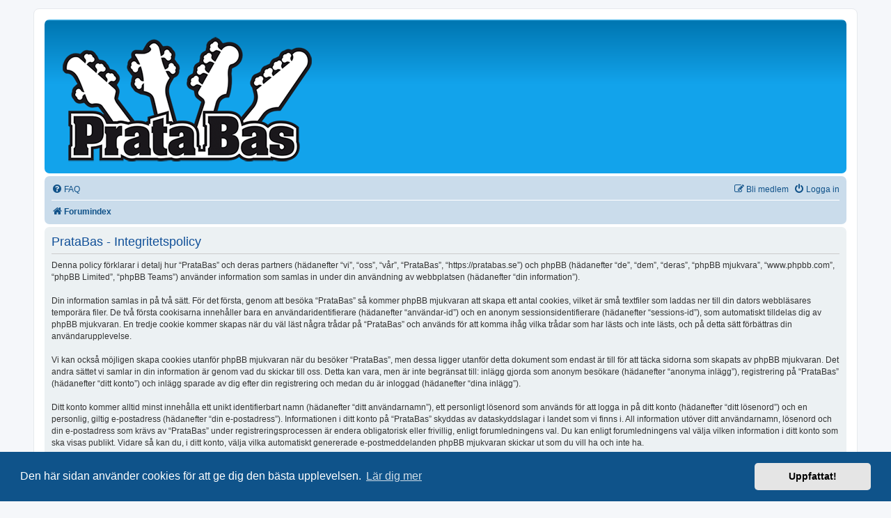

--- FILE ---
content_type: text/html; charset=UTF-8
request_url: https://pratabas.se/ucp.php?mode=privacy&sid=733bb0f30e1710470423c19d3e8d460a
body_size: 4538
content:
<!DOCTYPE html>
<html dir="ltr" lang="sv">
<head>
	<script async src="https://pagead2.googlesyndication.com/pagead/js/adsbygoogle.js?client=ca-pub-3704071015827064"
	     crossorigin="anonymous"></script>
<meta charset="utf-8" />
<meta http-equiv="X-UA-Compatible" content="IE=edge">
<meta name="viewport" content="width=device-width, initial-scale=1" />

        <link href="./mobiquo/smartbanner/manifest.json" rel="manifest">
        
        <meta name="apple-itunes-app" content="app-id=307880732, affiliate-data=at=10lR7C, app-argument=tapatalk://pratabas.se/?ttfid=47903" />
        
<title>PrataBas - Kontrollpanel - Integritetspolicy</title>



<!--
	phpBB style name: prosilver
	Based on style:   prosilver (this is the default phpBB3 style)
	Original author:  Tom Beddard ( http://www.subBlue.com/ )
	Modified by:
-->

<link href="./assets/css/font-awesome.min.css?assets_version=108" rel="stylesheet">
<link href="./styles/prosilver/theme/stylesheet.css?assets_version=108" rel="stylesheet">
<link href="./styles/prosilver/theme/sv/stylesheet.css?assets_version=108" rel="stylesheet">



	<link href="./assets/cookieconsent/cookieconsent.min.css?assets_version=108" rel="stylesheet">

<!--[if lte IE 9]>
	<link href="./styles/prosilver/theme/tweaks.css?assets_version=108" rel="stylesheet">
<![endif]-->

<style type="text/css">
    .mention {
        color: #ff0000;
    }
</style>
	
<link href="./ext/paul999/mention/styles/all/theme/mention.css?assets_version=108" rel="stylesheet" media="screen" />
<link href="./ext/tatiana5/profilesideswitcher/styles/prosilver/theme/profile_side_switcher.css?assets_version=108" rel="stylesheet" media="screen" />
<link href="./ext/tatiana5/profilesideswitcher/styles/prosilver/theme/en/profile_side_switcher.css?assets_version=108" rel="stylesheet" media="screen" />



</head>
<body id="phpbb" class="nojs notouch section-ucp ltr ">


<div id="wrap" class="wrap">
	<a id="top" class="top-anchor" accesskey="t"></a>
	<div id="page-header">
		<div class="headerbar" role="banner">
					<div class="inner">

			<div id="site-description" class="site-description">
		<a id="logo" class="logo" href="./index.php?sid=d1a5ce2f14718fcbe72ce1a9a129c051" title="Forumindex">
					<span class="site_logo"></span>
				</a>
<!--
				<h1>PrataBas</h1>
				<p>Sveriges forum och mötesplats för basister</p>
-->
				<p class="skiplink"><a href="#start_here">Gå direkt till innehåll</a></p>
			</div>

									
			</div>
					</div>
				<div class="navbar" role="navigation">
	<div class="inner">

	<ul id="nav-main" class="nav-main linklist" role="menubar">

		<li id="quick-links" class="quick-links dropdown-container responsive-menu hidden" data-skip-responsive="true">
			<a href="#" class="dropdown-trigger">
				<i class="icon fa-bars fa-fw" aria-hidden="true"></i><span>Snabblänkar</span>
			</a>
			<div class="dropdown">
				<div class="pointer"><div class="pointer-inner"></div></div>
				<ul class="dropdown-contents" role="menu">
					
					
										<li class="separator"></li>

									</ul>
			</div>
		</li>

				<li data-skip-responsive="true">
			<a href="/app.php/help/faq?sid=d1a5ce2f14718fcbe72ce1a9a129c051" rel="help" title="Vanliga frågor" role="menuitem">
				<i class="icon fa-question-circle fa-fw" aria-hidden="true"></i><span>FAQ</span>
			</a>
		</li>
						
			<li class="rightside"  data-skip-responsive="true">
			<a href="./ucp.php?mode=login&amp;redirect=ucp.php%3Fmode%3Dprivacy&amp;sid=d1a5ce2f14718fcbe72ce1a9a129c051" title="Logga in" accesskey="x" role="menuitem">
				<i class="icon fa-power-off fa-fw" aria-hidden="true"></i><span>Logga in</span>
			</a>
		</li>
					<li class="rightside" data-skip-responsive="true">
				<a href="./ucp.php?mode=register&amp;sid=d1a5ce2f14718fcbe72ce1a9a129c051" role="menuitem">
					<i class="icon fa-pencil-square-o  fa-fw" aria-hidden="true"></i><span>Bli medlem</span>
				</a>
			</li>
						</ul>

	<ul id="nav-breadcrumbs" class="nav-breadcrumbs linklist navlinks" role="menubar">
				
		
		<li class="breadcrumbs" itemscope itemtype="https://schema.org/BreadcrumbList">

			
							<span class="crumb" itemtype="https://schema.org/ListItem" itemprop="itemListElement" itemscope><a itemprop="item" href="./index.php?sid=d1a5ce2f14718fcbe72ce1a9a129c051" accesskey="h" data-navbar-reference="index"><i class="icon fa-home fa-fw"></i><span itemprop="name">Forumindex</span></a><meta itemprop="position" content="1" /></span>

			
					</li>

		
			</ul>

	</div>
</div>
	</div>

	
	<a id="start_here" class="anchor"></a>
	<div id="page-body" class="page-body" role="main">
		
			<script type="text/javascript">
	// <![CDATA[
		var pss_cont = document.getElementById('page-body');
		pss_cont.className += ' leftsided';
	// ]]>
	</script>


	<div class="panel">
		<div class="inner">
		<div class="content">
			<h2 class="sitename-title">PrataBas - Integritetspolicy</h2>
			<div class="agreement">Denna policy förklarar i detalj hur “PrataBas” och deras partners (hädanefter “vi”, “oss”, “vår”, “PrataBas”, “https://pratabas.se”) och phpBB (hädanefter “de”, “dem”, “deras”, “phpBB mjukvara”, “www.phpbb.com”, “phpBB Limited”, “phpBB Teams”) använder information som samlas in under din användning av webbplatsen (hädanefter “din information”).<br />
	<br />
	Din information samlas in på två sätt. För det första, genom att besöka “PrataBas” så kommer phpBB mjukvaran att skapa ett antal cookies, vilket är små textfiler som laddas ner till din dators webbläsares temporära filer. De två första cookisarna innehåller bara en användaridentifierare (hädanefter “användar-id”) och en anonym sessionsidentifierare (hädanefter “sessions-id”), som automatiskt tilldelas dig av phpBB mjukvaran. En tredje cookie kommer skapas när du väl läst några trådar på “PrataBas” och används för att komma ihåg vilka trådar som har lästs och inte lästs, och på detta sätt förbättras din användarupplevelse.<br />
	<br />
	Vi kan också möjligen skapa cookies utanför phpBB mjukvaran när du besöker “PrataBas”, men dessa ligger utanför detta dokument som endast är till för att täcka sidorna som skapats av phpBB mjukvaran. Det andra sättet vi samlar in din information är genom vad du skickar till oss. Detta kan vara, men är inte begränsat till: inlägg gjorda som anonym besökare (hädanefter “anonyma inlägg”), registrering på “PrataBas” (hädanefter “ditt konto”) och inlägg sparade av dig efter din registrering och medan du är inloggad (hädanefter “dina inlägg”).<br />
	<br />
	Ditt konto kommer alltid minst innehålla ett unikt identifierbart namn (hädanefter “ditt användarnamn”), ett personligt lösenord som används för att logga in på ditt konto (hädanefter “ditt lösenord”) och en personlig, giltig e-postadress (hädanefter “din e-postadress”). Informationen i ditt konto på “PrataBas” skyddas av dataskyddslagar i landet som vi finns i. All information utöver ditt användarnamn, lösenord och din e-postadress som krävs av “PrataBas” under registreringsprocessen är endera obligatorisk eller frivillig, enligt forumledningens val. Du kan enligt forumledningens val välja vilken information i ditt konto som ska visas publikt. Vidare så kan du, i ditt konto, välja vilka automatiskt genererade e-postmeddelanden phpBB mjukvaran skickar ut som du vill ha och inte ha.<br />
	<br />
	Ditt lösenord är chiffrerat (genom ett envägs-hash) så att det är säkert. Dock är det rekommenderat att du inte använder samma lösenord på flera olika webbplatser. Ditt lösenord är vägen in till ditt konto på “PrataBas”, så skydda det noga. Aldrig under några som helst omständigheter kommer någon från “PrataBas”, phpBB eller annan tredje part att fråga dig efter ditt lösenord. Om du glömmer bort ditt lösenord så kan du använda “Jag har glömt mitt lösenord”-funktionen som finns i phpBB mjukvaran. Denna process kommer att be dig om ditt användarnamn och din e-postadress, sen kommer phpBB mjukvaran skicka dig ett nytt lösenord till din e-postadress.<br />
	</div>
		</div>
		</div>
	</div>


			</div>


<div id="page-footer" class="page-footer" role="contentinfo">
	<div class="navbar" role="navigation">
	<div class="inner">

	<ul id="nav-footer" class="nav-footer linklist" role="menubar">
		<li class="breadcrumbs">
									<span class="crumb"><a href="./index.php?sid=d1a5ce2f14718fcbe72ce1a9a129c051" data-navbar-reference="index"><i class="icon fa-home fa-fw" aria-hidden="true"></i><span>Forumindex</span></a></span>					</li>
		
				<li class="rightside">Alla tidsangivelser är UTC+01:00 Europe/Stockholm</li>
							<li class="rightside">
				<a href="./ucp.php?mode=delete_cookies&amp;sid=d1a5ce2f14718fcbe72ce1a9a129c051" data-ajax="true" data-refresh="true" role="menuitem">
					<i class="icon fa-trash fa-fw" aria-hidden="true"></i><span>Ta bort alla kakor</span>
				</a>
			</li>
																<li class="rightside" data-last-responsive="true">
				<a href="./memberlist.php?mode=contactadmin&amp;sid=d1a5ce2f14718fcbe72ce1a9a129c051" role="menuitem">
					<i class="icon fa-envelope fa-fw" aria-hidden="true"></i><span>Kontakta oss</span>
				</a>
			</li>
			</ul>

	</div>
</div>

	<div class="copyright">
				<p class="footer-row">
			<span class="footer-copyright">Drivs av <a href="https://www.phpbb.com/">phpBB</a>&reg; Forum Software &copy; phpBB Limited</span>
		</p>
				<p class="footer-row">
			<span class="footer-copyright">Swedish translation by <a href="http://www.phpbb.se/">phpBB Sweden</a> &copy; 2006-2020</span>
		</p>
						<p class="footer-row" role="menu">
			<a class="footer-link" href="./ucp.php?mode=privacy&amp;sid=d1a5ce2f14718fcbe72ce1a9a129c051" title="Integritetspolicy" role="menuitem">
				<span class="footer-link-text">Integritetspolicy</span>
			</a>
			|
			<a class="footer-link" href="./ucp.php?mode=terms&amp;sid=d1a5ce2f14718fcbe72ce1a9a129c051" title="Användarvillkor" role="menuitem">
				<span class="footer-link-text">Användarvillkor</span>
			</a>
		</p>
					</div>

	<div id="darkenwrapper" class="darkenwrapper" data-ajax-error-title="AJAX error" data-ajax-error-text="Någonting gick snett." data-ajax-error-text-abort="Användaren avbröt." data-ajax-error-text-timeout="Din förfrågan tog för lång tid. Försök igen." data-ajax-error-text-parsererror="Någonting gick snett med förfrågan till servern.">
		<div id="darken" class="darken">&nbsp;</div>
	</div>

	<div id="phpbb_alert" class="phpbb_alert" data-l-err="Error" data-l-timeout-processing-req="Det tog för lång tid.">
		<a href="#" class="alert_close">
			<i class="icon fa-times-circle fa-fw" aria-hidden="true"></i>
		</a>
		<h3 class="alert_title">&nbsp;</h3><p class="alert_text"></p>
	</div>
	<div id="phpbb_confirm" class="phpbb_alert">
		<a href="#" class="alert_close">
			<i class="icon fa-times-circle fa-fw" aria-hidden="true"></i>
		</a>
		<div class="alert_text"></div>
	</div>
</div>

</div>

<div>
	<a id="bottom" class="anchor" accesskey="z"></a>
	</div>

<script src="./assets/javascript/jquery-3.5.1.min.js?assets_version=108"></script>
<script src="./assets/javascript/core.js?assets_version=108"></script>

	<script src="./assets/cookieconsent/cookieconsent.min.js?assets_version=108"></script>
	<script>
		if (typeof window.cookieconsent === "object") {
			window.addEventListener("load", function(){
				window.cookieconsent.initialise({
					"palette": {
						"popup": {
							"background": "#0F538A"
						},
						"button": {
							"background": "#E5E5E5"
						}
					},
					"theme": "classic",
					"content": {
						"message": "Den\u0020h\u00E4r\u0020sidan\u0020anv\u00E4nder\u0020cookies\u0020f\u00F6r\u0020att\u0020ge\u0020dig\u0020den\u0020b\u00E4sta\u0020upplevelsen.",
						"dismiss": "Uppfattat\u0021",
						"link": "L\u00E4r\u0020dig\u0020mer",
						"href": "./ucp.php?mode=privacy&amp;sid=d1a5ce2f14718fcbe72ce1a9a129c051"
					}
				});
			});
		}
	</script>

<script type="text/javascript">
	"use strict";
	var elonw_title = 'ELONW';
	var source=removeSubdomain(location.hostname);
	var IgnoreClasses = [
		'posterip',
		'share-button',
		'fancybox',
		'lightbox',
		'colorbox'
	];
	var NotInClass = true;
	$(document).on('click',('a[href^="http://"], a[href^="https://"], a[href^="ftp://"]'), function() {
		if ($(this).attr('class') !== undefined)
		{
			var ClassList = $(this).attr('class').split(/\s+/);
			$(ClassList).each(function() { 
				if($.inArray(this, IgnoreClasses) !== -1)
				{
					NotInClass = false;
				}
			});
		}
		if ($(this).attr('onclick') !== undefined)
		{
			NotInClass = false;
		}
		var href = $(this).attr('href');
		var hostname = this.hostname;
		if(hostname && removeSubdomain(hostname)!==source && NotInClass)
		{
			window.open(href);
			return false;
		}	
	});
	(function($) {
	   $('.forum_link').each(function(){
		  $(this).find('a').attr("onclick","window.open(this.href);return false;").attr("rel", "nofollow");
	   });
	})(jQuery);
	function removeSubdomain(a,b){return a.split(".").slice(-(b||2)).join(".")};
</script>

<script src="./styles/prosilver/template/forum_fn.js?assets_version=108"></script>
<script src="./styles/prosilver/template/ajax.js?assets_version=108"></script>



</body>
</html>


--- FILE ---
content_type: text/html; charset=utf-8
request_url: https://www.google.com/recaptcha/api2/aframe
body_size: 265
content:
<!DOCTYPE HTML><html><head><meta http-equiv="content-type" content="text/html; charset=UTF-8"></head><body><script nonce="s2-EmyU0hrfhavdk6R-5Pg">/** Anti-fraud and anti-abuse applications only. See google.com/recaptcha */ try{var clients={'sodar':'https://pagead2.googlesyndication.com/pagead/sodar?'};window.addEventListener("message",function(a){try{if(a.source===window.parent){var b=JSON.parse(a.data);var c=clients[b['id']];if(c){var d=document.createElement('img');d.src=c+b['params']+'&rc='+(localStorage.getItem("rc::a")?sessionStorage.getItem("rc::b"):"");window.document.body.appendChild(d);sessionStorage.setItem("rc::e",parseInt(sessionStorage.getItem("rc::e")||0)+1);localStorage.setItem("rc::h",'1769138718079');}}}catch(b){}});window.parent.postMessage("_grecaptcha_ready", "*");}catch(b){}</script></body></html>